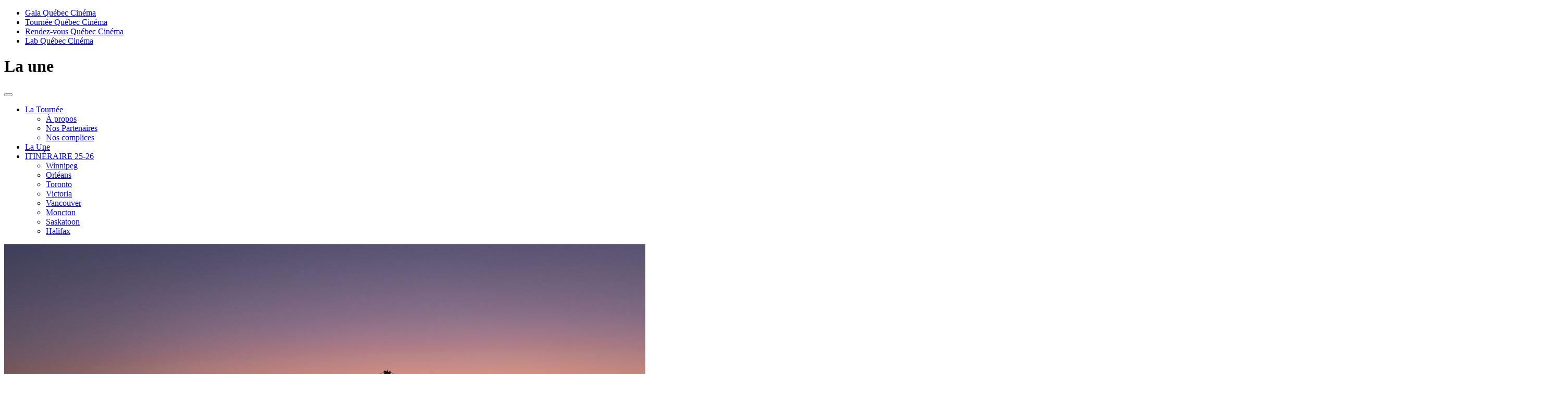

--- FILE ---
content_type: text/html; charset=UTF-8
request_url: https://tournee.quebeccinema.ca/la-une/la-tournee-poursuit-son-trajet-en-nouvelle-ecosse
body_size: 8886
content:
<!DOCTYPE html>
<!--[if lt IE 7]>      <html class="no-js lt-ie9 lt-ie8 lt-ie7" lang="fr"> <![endif]-->
<!--[if IE 7]>         <html class="no-js lt-ie9 lt-ie8" lang="fr"> <![endif]-->
<!--[if IE 8]>         <html class="no-js lt-ie9" lang="fr"> <![endif]-->
<!--[if gt IE 8]><!--> <html class="no-js" lang="fr" ng-app="quebecCinema"> <!--<![endif]-->
    <head>
        <meta charset="utf-8">
        <meta http-equiv="X-UA-Compatible" content="IE=edge,chrome=1">
         <title>LA TOURNÉE POURSUIT SON TRAJET EN NOUVELLE-ÉCOSSE</title>
        <meta name="description" content="La Tournée Québec Cinéma est heureuse de prendre la route vers Halifax en Nouvelle-Écosse, du 26 au 29 avril prochain. En partenariat avec le Conseil communautaire du Grand-Havre (CCGH) et l’Alliance Française de Halifax, la Tournée présentera une programmation qui met en valeur la richesse et la diversité du cinéma québécois et franco-canadien.">
        <meta name="keywords" content="cinéma, québécois, Québec, Canada, film, movie, tournée, culture, cinéphile, francophone, francophile, jeune, jeunesse, activité, atelier, scolaire, école, professeur, réalisateur, cinéaste, créateur, création, cinématographie, acteur, actrice, comédien, comédienne, sortie, tapis rouge, artiste, artisan, rencontre, discussion, public, relève, art, 7e art, Halifax, Yellowknife, Winnipeg, Orléans, Ottawa, Victoria, Vancouver, Moncton, Charlottetown, Iqaluit">

        <meta name="og:description" content="La Tournée Québec Cinéma est heureuse de prendre la route vers Halifax en Nouvelle-Écosse, du 26 au 29 avril prochain. En partenariat avec le Conseil communautaire du Grand-Havre (CCGH) et l’Alliance Française de Halifax, la Tournée présentera une programmation qui met en valeur la richesse et la diversité du cinéma québécois et franco-canadien.">
        <meta name="og:keywords" content="cinéma, québécois, Québec, Canada, film, movie, tournée, culture, cinéphile, francophone, francophile, jeune, jeunesse, activité, atelier, scolaire, école, professeur, réalisateur, cinéaste, créateur, création, cinématographie, acteur, actrice, comédien, comédienne, sortie, tapis rouge, artiste, artisan, rencontre, discussion, public, relève, art, 7e art, Halifax, Yellowknife, Winnipeg, Orléans, Ottawa, Victoria, Vancouver, Moncton, Charlottetown, Iqaluit">
        <meta name="og:url" content="https://tournee.quebeccinema.ca/la-une/la-tournee-poursuit-son-trajet-en-nouvelle-ecosse">
		<meta name="og:site_name" content="La Tournée du cinéma québécois">

		<meta name="og:image" content="https://quebeccinema.ca/img/generated/header/halifax_bridge_tournee_2023.jpg">

        <meta name="viewport" content="width=device-width, initial-scale=1.0, maximum-scale=1.0, user-scalable=no">
		<meta name="format-detection" content="telephone=no">
		<meta property="fb:pages" content="158843358843">
        <link rel="shortcut icon" type="image/x-icon" href="https://tournee.quebeccinema.ca/favicon.ico" />
        <link rel="apple-touch-icon" href="/apple-touch-icon.png"/>
        <link rel="apple-touch-icon" sizes="57x57" href="/apple-touch-icon-57x57.png" />
        <link rel="apple-touch-icon" sizes="72x72" href="/apple-touch-icon-72x72.png" />
        <link rel="apple-touch-icon" sizes="114x114" href="/apple-touch-icon-114x114.png" />
        <link rel="apple-touch-icon-precomposed" href="/apple-touch-icon-precomposed.png"/>
        <link href='https://fonts.googleapis.com/css?family=Lato:400,300,700' rel='stylesheet' type='text/css'>

        <!-- Bootstrap core CSS -->
		<link rel="stylesheet" type="text/css" href="/css/bootstrap.min.css" />
<link rel="stylesheet" type="text/css" href="/css/bootstrap-theme.min.css" />
<link rel="stylesheet" type="text/css" href="/css/build.css" />
<link rel="stylesheet" type="text/css" href="/css/tournee/tournee.css" />

		<script type="text/html" src="/js/translations.php?locale=fr"></script>
		<script type="text/javascript" src="//ajax.googleapis.com/ajax/libs/angularjs/1.3.5/angular.min.js"></script>
<script type="text/javascript" src="/js/siteController.js"></script>
<script type="text/javascript" src="/js/vendor/modernizr-2.6.2.min.js"></script>
		<!-- Google Tag Manager -->
		<script>(function(w,d,s,l,i){w[l]=w[l]||[];w[l].push({'gtm.start':
		new Date().getTime(),event:'gtm.js'});var f=d.getElementsByTagName(s)[0],
		j=d.createElement(s),dl=l!='dataLayer'?'&l='+l:'';j.async=true;j.src=
		'https://www.googletagmanager.com/gtm.js?id='+i+dl;f.parentNode.insertBefore(j,f);
		})(window,document,'script','dataLayer','GTM-TT2Z2W2');</script>
<!-- End Google Tag Manager -->
    </head>
		<body id="bodyId_article" data-template="article" class="firstLoad">
		<!-- Google Tag Manager (noscript) -->
		<noscript><iframe src="https://www.googletagmanager.com/ns.html?id=GTM-TT2Z2W2"
		height="0" width="0" style="display:none;visibility:hidden"></iframe></noscript>
		<!-- End Google Tag Manager (noscript) -->
		<script>
		window.fbAsyncInit = function() {
		    FB.init({
		      appId      : '969619829764263',
		      xfbml      : true,
		      version    : 'v2.2'
		    });
		  };

		  (function(d, s, id){
		     var js, fjs = d.getElementsByTagName(s)[0];
		     if (d.getElementById(id)) {return;}
		     js = d.createElement(s); js.id = id;
		     js.src = "//connect.facebook.net/en_US/sdk.js";
		     fjs.parentNode.insertBefore(js, fjs);
		   }(document, 'script', 'facebook-jssdk'));
		</script>
        <!--[if lt IE 7]>
            <p class="chromeframe">You are using an <strong>outdated</strong> browser. Please <a href="https://browsehappy.com/">upgrade your browser</a> or <a href="https://www.google.com/chromeframe/?redirect=true">activate Google Chrome Frame</a> to improve your experience.</p>
        <![endif]-->
		<div id="fb-root"></div>
        <div id="loader"></div>
<div class="sideNav allowHover">
    <nav>
        <div class="btnClose"></div>
        <a class="logo" href="http://quebeccinema.ca"></a>
        <div class="btnColapse">
            <div></div>
            <div></div>
            <div></div>
        </div>
		<ul>
						<li><span></span><a href="http://gala.quebeccinema.ca">Gala Québec Cinéma</a></li>
									<li class="active"><span></span><a href="http://tournee.quebeccinema.ca" >Tournée Québec Cinéma</a></li>
									<li><span></span><a href="http://rendez-vous.quebeccinema.ca" >Rendez-vous Québec Cinéma</a></li>
									<li><span></span><a href="http://lab.quebeccinema.ca" >Lab Québec Cinéma</a></li>
						<!--			<li><span></span><a href="http://rvcq.quebeccinema.ca/pro" >Le Rendez-vous pro</a></li>
			 -->
        </ul>
        <!-- <div class="search">
            <input type="text" name="searchSide" />
            <i class="icon-search"></i>
        </div>
        <div class="toolLink">
            <div>
                <a href="">Agenda</a>
                <a href="">À propos</a>
                <a href="">Infolettre</a>
            </div>
            <div>
                <a href="">Média</a>
                <a href="">Contact</a>
            </div>
        </div> -->

        <div class="toolLink">
			        </div>

        <div class="social">
						<a href="https://www.facebook.com/QcCinema" class="" target="_blank"><i class="icon-facebook-web"></i></a>


			<a href="https://twitter.com/qc_cinema" class="" target="_blank"><i class="icon-twitter"></i></a>


			<a href="http://instagram.com/quebeccinema" class="" target="_blank"><i class="icon-instagram"></i></a>


			<a href="https://vimeo.com/quebeccinema" class="" target="_blank"><i class="icon-vimeo"></i></a>
        </div>
    </nav>
</div>
        <div class="wrapper _tournee">
			
<header class="_tournee">
	<div class="openSideNav"></div>
	<a href="/" class="logo"></a>
	<h1 class="sectionActive">La une</h1>
	<button type="button" class="navbar-toggle" data-toggle="collapse" data-target=".navbar-collapse">
		<span class="icon-bar"></span>
		<span class="icon-bar"></span>
		<span class="icon-bar"></span>
	</button>
    <nav class="navbar-collapse">
    	<ul id="horizontal-scrollbar-demo" class="fancyScroll default-skin">
			<li class="dropDown">
		<a href="/a-propos">
			<span>
			La Tournée			</span>
		</a>
		<ul>
			
	<li  >
		<a href="/a-propos">
			<span>
			À propos			</span>
		</a>

	</li>


	<li  >
		<a href="/partenaires">
			<span>
			Nos Partenaires			</span>
		</a>

	</li>


	<li  >
		<a href="/nos-complices">
			<span>
			Nos complices			</span>
		</a>

	</li>


		</ul>
	</li>



	<li  >
		<a href="/la-une">
			<span>
			La Une			</span>
		</a>

	</li>

	<li class="dropDown">
		<a href="/itineraire-25-26/victoria">
			<span>
			ITINÉRAIRE 25-26			</span>
		</a>
		<ul>
			
	<li  >
		<a href="/itineraire-25-26/winnipeg">
			<span>
			Winnipeg			</span>
		</a>

	</li>


	<li  >
		<a href="/itineraire-25-26/orleans">
			<span>
			Orléans			</span>
		</a>

	</li>


	<li  >
		<a href="/itineraire-25-26/toronto">
			<span>
			Toronto			</span>
		</a>

	</li>


	<li  >
		<a href="/itineraire-25-26/victoria">
			<span>
			Victoria			</span>
		</a>

	</li>


	<li  >
		<a href="/itineraire-25-26/vancouver">
			<span>
			Vancouver			</span>
		</a>

	</li>


	<li  >
		<a href="/itineraire-25-26/moncton">
			<span>
			Moncton			</span>
		</a>

	</li>


	<li  >
		<a href="/itineraire-25-26/saskatoon">
			<span>
			Saskatoon			</span>
		</a>

	</li>


	<li  >
		<a href="/itineraire-25-26/halifax">
			<span>
			Halifax			</span>
		</a>

	</li>


		</ul>
	</li>




				</ul>
    </nav>

     <div class="toolRVCQ">
    <div class="btnToogle">
        <div></div>
        <div></div>
        <div></div>
    </div>

    
    
        <!--<a class="agenda" href="">Mon agenda (0)</a>-->
</div>
    
    </header>
			<script>var route = "\/la-une\/la-tournee-poursuit-son-trajet-en-nouvelle-ecosse";</script>
<div class="article container col-xs-12">
		<div class="content col-xs-12">
			<article class="col-md-7 col-lg-8">
				<div class="intro">
				
					<img src="https://quebeccinema.ca/img/generated/header/halifax_bridge_tournee_2023.jpg">
					
					
					

				

					<a href="" onclick="window.history.back();">Retour</a>
					<div class="txt">
						<h1>LA TOURNÉE POURSUIT SON TRAJET EN NOUVELLE-ÉCOSSE</h1>
					</div>
				</div>
				<div class="info">
					<div class="publiation">
						<h4><span>Mercredi, 19 avril 2023</span></h4>
					</div>
					<!-- <div class="publiation">
						<h4>dernière mise à jour: <span>29 mai 2014</span></h4>
					</div> -->
					<div class="share">
						<h5>Partager</h5>
						<a href="" onclick="shareFacebook(); return false;"><i class="icon-facebook-web"></i></a>
                  		<a onclick="shareTwitter()"><i class="icon-twitter"></i></a>
					</div>
				</div>
				<div class="tiny">
					<p><strong>La Tourn&eacute;e Qu&eacute;bec Cin&eacute;ma</strong> est heureuse de prendre la route vers <strong>Halifax en Nouvelle-&Eacute;cosse</strong>, du <strong>26 au 29 avril</strong> prochain. En partenariat avec le Conseil communautaire du Grand-Havre (CCGH) et l&rsquo;Alliance Fran&ccedil;aise de Halifax, la Tourn&eacute;e pr&eacute;sentera une programmation qui met en valeur la richesse et la diversit&eacute; du cin&eacute;ma qu&eacute;b&eacute;cois et franco-canadien.</p>
<p>Les cin&eacute;philes de Halifax auront l&rsquo;occasion d&rsquo;assister &agrave; la projection du film <strong><em>Cette maison</em></strong> de <strong>Miryam Charles</strong> le 27 avril prochain. Ayant fait sa premi&egrave;re mondiale au Berlin International Film Festival 2022, ce film a &eacute;t&eacute; s&eacute;lectionn&eacute; dans plus d&rsquo;une vingtaine de festivals &agrave; travers le monde.</p>
<p>Le lendemain, 28 avril, le long-m&eacute;trage <strong><em>Tu te souviendras de moi</em> </strong>sera pr&eacute;sent&eacute; au Art Gallery of Nova Scotia, film pour lequel <strong>R&eacute;my Girard</strong> remporte le Prix de la meilleure interpr&eacute;tation masculine au Festival du Film de Whistler en 2020. Les spectateurs auront la chance de rencontrer le r&eacute;alisateur <strong>&Eacute;ric Tessier</strong> (Les Pee-Wee, 5150 rue des Ormes) apr&egrave;s la projection. R&eacute;cipiendaire du Grand Prix du public lors du Festival du cin&eacute;ma international en Abitibi-T&eacute;miscamingue 2022, <em>Tu te souviendras de moi</em> est un film qui marque les esprits et les c&oelig;urs.</p>
<p>Cette projection sera pr&eacute;c&eacute;d&eacute;e du court-m&eacute;trage <strong><em>Contes d'une grossophobie ordinaire</em></strong>, en pr&eacute;sence de la r&eacute;alisatrice franco-ontarienne <strong>Josiane Blanc</strong>.</p>
<p>Finalement, les familles n&eacute;o-&eacute;cossaises sont invit&eacute;es &agrave; voir le film <em><strong>Katak, le brave b&eacute;luga</strong></em> le 29 avril prochain, mettant en vedette les voix de <strong>Ginette Reno, Beno&icirc;t Bri&egrave;re, Guylaine Tremblay </strong>et<strong> Ludivine Reding.</strong> Les petits et les grands seront charm&eacute;s !</p>
<h5>LE LAB QU&Eacute;BEC CIN&Eacute;MA EN TOURN&Eacute;E</h5>
<p>Profitant du passage de la Tourn&eacute;e en Nouvelle-&Eacute;cosse, l&rsquo;&eacute;quipe du <strong>Lab Qu&eacute;bec Cin&eacute;ma</strong> visitera notamment l&rsquo;&eacute;cole du Carrefour pour y pr&eacute;senter le film <strong><em>Pas d&rsquo;chicane dans ma cabane!</em> </strong>en pr&eacute;sence de la sc&eacute;nariste <strong>Maryse Latendresse</strong>. Touchant des centaines de jeunes, ces ateliers et exp&eacute;riences cin&eacute;matographiques uniques permettent de les sensibiliser &agrave; la vitalit&eacute; de notre culture francophone.</p>
<p>Tous les d&eacute;tails concernant la programmation et l&rsquo;horaire se trouvent ci-dessous. Les prochaines destinations, films et invit&eacute;&middot;es de la Tourn&eacute;e seront annonc&eacute;s au cours des prochaines semaines.</p>
<h5>&nbsp;</h5>
<h4><strong>HALIFAX, NOUVELLE-&Eacute;COSSE <br />EN PARTENARIAT AVEC LE CONSEIL COMMUNAUTAIRE DU GRAND-HAVRE (CCGH) ET L&rsquo;ALLIANCE FRAN&Ccedil;AISE DE HALIFAX</strong></h4>
<p><strong><span style="color: #aa7bc9;">Jeudi 27 avril 2023 |&nbsp;19h - Projection gratuite VOSTA | Art Gallery of Nova Scotia (1728 Bedford Row)<br /></span></strong><em><strong>Cette maison</strong></em> de Miryam Charles.</p>
<p><img src="http://quebeccinema.ca/uploads/image/cette_maison_3_low.png"></p>
<p><span style="text-decoration: underline;">Synopsis:</span> <em>Bridgeport, 17 janvier 2008. Une adolescente est retrouv&eacute;e pendue dans sa chambre. Alors que tout laisse croire &agrave; un suicide, le rapport d&rsquo;autopsie r&eacute;v&egrave;le une autre &eacute;vidence. Dix ans plus tard, la r&eacute;alisatrice et cousine de l&rsquo;adolescente examine les causes pass&eacute;es ainsi que les cons&eacute;quences futures de ce crime non r&eacute;solu. Telle une biographie imagin&eacute;e, le film explorera la relation entre la s&eacute;curit&eacute; du lieu habitable et la violence qui peut la mettre en p&eacute;ril.</em></p>
<p><strong><span style="color: #aa7bc9;">Vendredi 28 avril 2023 |&nbsp;19 h - Projection gratuite VOSTA | Art Gallery of Nova Scotia (1728 Bedford Row)<br /></span></strong><em><strong>Tu te souviendras de moi</strong></em> d&rsquo;&Eacute;ric Tessier, pr&eacute;c&eacute;d&eacute; du court-m&eacute;trage <strong><em>Contes d'une grossophobie ordinaire</em></strong> de Josiane Blanc. En pr&eacute;sence du r&eacute;alisateur &Eacute;ric Tessier.<br />En pr&eacute;sence de la r&eacute;alisatrice franco-ontarienne Josiane Blanc.</p>
<p><img src="http://quebeccinema.ca/uploads/image/tutesouviendrasdemoi.JPG"></p>
<p><span style="text-decoration: underline;">Synopsis:</span>&nbsp;<em>&Eacute;douard, personnalit&eacute; publique et professeur d'histoire &agrave; la retraite, commence &agrave; perdre la m&eacute;moire. Habitu&eacute; qu&rsquo;il est &agrave; s'exprimer sur toutes les tribunes, il doit se faire plus discret m&ecirc;me s'il estime avoir encore beaucoup de choses &agrave; dire. Aussi, puisque personne de son entourage n'est en mesure de veiller sur lui, il est plac&eacute; sous la garde de B&eacute;r&eacute;nice, une jeune fille un peu rebelle et perdue. Leur rencontre am&egrave;nera &Eacute;douard &agrave; revisiter un passage de son histoire personnelle qu'il avait choisi d&rsquo;oublier, et B&eacute;r&eacute;nice &agrave; trouver un sens &agrave; sa vie.</em></p>
<p><strong><span style="color: #aa7bc9;">Samedi 29 avril 2023 |&nbsp;15h - Projection gratuite | Salle George-Cottreau, &agrave; l&rsquo;&Eacute;cole du Carrefour<br /></span></strong><strong><em>Katak, le brave b&eacute;luga</em></strong> de Christine Dallaire-Dupont et Nicola Lemay.</p>
<p><img src="http://quebeccinema.ca/uploads/image/katakbravebeluga_rva_belugalulu_still_10ave_630.jpg"></p>
<p><span style="text-decoration: underline;">Synopsis:</span>&nbsp;<em>Alors que ses amis sont tous rendus blancs, Katak, le jeune b&eacute;luga, est petit et gris. Pour prouver sa maturit&eacute;, il compte exaucer le dernier souhait de sa mamie souffrante qui est de retrouver son premier amour dans le nord, &agrave; la Grande Banquise.<br /></em>&nbsp;</p>
<h5>DES COLLABORATEURS INDISPENSABLES</h5>
<p>Au fil des ans, la Tourn&eacute;e s&rsquo;est d&eacute;velopp&eacute;e et continue de cro&icirc;tre gr&acirc;ce &agrave; son exceptionnel r&eacute;seau de partenaires, de festivals et de collaborateur.trices, d&eacute;di&eacute;s &agrave; la vitalit&eacute; de la vie culturelle des communaut&eacute;s francophones &agrave; travers le pays. L&rsquo;&eacute;quipe de la Tourn&eacute;e Qu&eacute;bec Cin&eacute;ma tient &agrave; remercier chaleureusement toutes les associations francophones, festivals, collaborateur.trices, distributeurs, producteur.trices, invit&eacute;.es et artistes, ainsi que tous ceux et celles qui travaillent de pr&egrave;s ou de loin &agrave; l&rsquo;immense succ&egrave;s de la Tourn&eacute;e!</p>
<p>&nbsp;</p>
				</div>
				
				
				<div class="end">
										<div class="share">
						<h5>Partager</h5>
						<a href="" onclick="shareFacebook(); return false;"><i class="icon-facebook-web"></i></a>
                  	<a href="" onclick="shareTwitter();"><i class="icon-twitter"></i></a>
					</div>
				</div>
				<div class="nextArticle">
				 						<div class="block previous col-sm-6 tournee">
						<div class="shadow"></div>
						<div class="noise"></div>
						<div class="over"></div>
												<img src="https://quebeccinema.ca/img/generated/thumbnail/latournee_saskatchewan.jpg" alt="La Tournée s'envole pour Saskatoon" />
												<a href="/la-une/la-tournee-senvole-pour-saskatoon">
							<h2>
								La Tournée s'envole pour Saskatoon							</h2>
							<span></span>
							<p>Article précédent</p>
						</a>
					</div>
					
										<div class="block next col-sm-6 tournee">
						<div class="shadow"></div>
						<div class="noise"></div>
						<div class="over"></div>
												<img src="https://quebeccinema.ca/img/generated/thumbnail/tournee_avion.jpg" alt="LA TOURNÉE EST DE RETOUR AU NOUVEAU-BRUNSWICK" />
												<a href="/la-une/la-tournee-est-de-retour-au-nouveau-brunswick">
							<h2>
								LA TOURNÉE EST DE RETOUR AU NOUVEAU-BRUNSWICK							</h2>
							<span></span>
							<p>Article suivant</p>
						</a>
					</div>
									</div>
				<div class="partner col-md-12 col-lg-12">
	<h4>Nos partenaires</h4>
    <ul class="carouselPartner">
					    <li>
		    		    <a href="http://www.telefilm.ca/fr/" target="_blank">
		 			    	<img src="/img/generated/logo/tfc_telefilm_logoweb.png" alt="Telefilm" />
		    		    </a>
		 			    </li>
		   		    <li>
		    		    <a href="http://www.gouv.qc.ca/FR/Pages/Accueil.aspx" target="_blank">
		 			    	<img src="/img/generated/logo/quebec_site.png" alt="Gouvernement du Québec" />
		    		    </a>
		 			    </li>
		   		    <li>
		    		    <a href="https://sodec.gouv.qc.ca/" target="_blank">
		 			    	<img src="/img/generated/logo/logo_partenaires_site_web.png" alt="SODEC" />
		    		    </a>
		 			    </li>
		   		    <li>
		    		    <a href="http://www.afhalifax.ca/" target="_blank">
		 			    	<img src="/img/generated/logo/afh_logo_web_2017_3.png" alt="Alliance Française Halifax" />
		    		    </a>
		 			    </li>
		   		    <li>
		    		    <a href="http://www2.gov.bc.ca/" target="_blank">
		 			    	<img src="/img/generated/logo/colombie_britannique.png" alt="Colombie-Britannique" />
		    		    </a>
		 			    </li>
		   		    <li>
		    		    <a href="http://www.gov.mb.ca/index.fr.html" target="_blank">
		 			    	<img src="/img/generated/logo/winnipeg_gouvmanitoba.png" alt="Manitoba" />
		    		    </a>
		 			    </li>
		   		    <li>
		    		    <a href="http://2015.cinefranco.com/fr/" target="_blank">
		 			    	<img src="/img/generated/logo/cinefranco_160_80.png" alt="Cinéfranco" />
		    		    </a>
		 			    </li>
		   		    <li>
		    		    <a href="http://www2.gnb.ca/content/gnb/fr.html" target="_blank">
		 			    	<img src="/img/generated/logo/nb_160_80.png" alt="Nouveau-Brunswick" />
		    		    </a>
		 			    </li>
		   		    <li>
		    		    <a href="http://cinemagine.net/" target="_blank">
		 			    	<img src="/img/generated/logo/cinemagine_logo_web_transparentbg_site.png" alt="Cinemagine" />
		    		    </a>
		 			    </li>
		   		    <li>
		    		    <a href="http://novascotia.ca/sns/access/french-languages-services-fr.asp" target="_blank">
		 			    	<img src="/img/generated/logo/ne_160_80_2.png" alt="Nouvelle-Écosse" />
		    		    </a>
		 			    </li>
		   		    <li>
		    		    <a href="http://www.cinemental.com/" target="_blank">
		 			    	<img src="/img/generated/logo/cinemental_160_80.png" alt="Cinémental" />
		    		    </a>
		 			    </li>
		   		    <li>
		    		    <a href="http://www.ontario.ca/fr/accueil/gouvernement-de-lontario" target="_blank">
		 			    	<img src="/img/generated/logo/ontario.png" alt="Ontario" />
		    		    </a>
		 			    </li>
		   		    <li>
		    		    <a href="https://www.festivalcinergie.ca" target="_blank">
		 			    	<img src="/img/generated/logo/logo_cinergie_nb_2.png" alt="Cinergie" />
		    		    </a>
		 			    </li>
		   		    <li>
		    		    <a href="http://www.ccgh.ca/" target="_blank">
		 			    	<img src="/img/generated/logo/ccgh_logo_gris.png" alt="Conseil communautaire du Grand-Havre" />
		    		    </a>
		 			    </li>
		   		    <li>
		    		    <a href="http://www.ficfa.com/" target="_blank">
		 			    	<img src="/img/generated/logo/ficfa.png" alt="FICFA" />
		    		    </a>
		 			    </li>
		   		    <li>
		    		    <a href="https://lefric.ca/" target="_blank">
		 			    	<img src="/img/generated/logo/raccord_logo_texte_noir_hres_1.png" alt="RACCORD" />
		    		    </a>
		 			    </li>
		   		    <li>
		    		    <a href="http://mifo.ca/carrefour-des-arts/objectif-cinema/" target="_blank">
		 			    	<img src="/img/generated/logo/mifo_noir_logo.png" alt="Mifo - Objectif Cinéma" />
		    		    </a>
		 			    </li>
		   		    <li>
		    		    <a href="http://www.francocentre.com/" target="_blank">
		 			    	<img src="/img/generated/logo/societe_francophone_de_victoria_logo_alpha_grayscale.png" alt="Société francophone de Victoria" />
		    		    </a>
		 			    </li>
		   		    <li>
		    		    <a href="http://www.victoriafilmfestival.com/" target="_blank">
		 			    	<img src="/img/generated/logo/victoria_film_festival_logo_2017.png" alt="Victoria Film Festival" />
		    		    </a>
		 			    </li>
		   		    <li>
		    		    <a href="http://www.rendez-vousvancouver.com/index.htm" target="_blank">
		 			    	<img src="/img/generated/logo/vop_160_80.png" alt="Visions Ouest Productions" />
		    		    </a>
		 			    </li>
		   		    <li>
		    		    <a href="http://www.akufen.ca/" target="_blank">
		 			    	<img src="/img/generated/logo/akufen.png" alt="Akufen" />
		    		    </a>
		 			    </li>
		   	</ul>
</div>
			</article>

			<div class="sidebar col-md-5 col-lg-4">
				<div class="movies">
									

					<div class="related">
						
											</div>
				</div>
			</div>
		</div>
	</div>




<script type="text/javascript">
	function shareFacebook() {
		FB.ui({
	 	 method: 'feed',
	 	 link: 'https://tournee.quebeccinema.ca/la-une/la-tournee-poursuit-son-trajet-en-nouvelle-ecosse',
	 	 caption: "LA TOURN\u00c9E POURSUIT SON TRAJET EN NOUVELLE-\u00c9COSSE",
	 	 description: "La Tourn\u00e9e Qu\u00e9bec Cin\u00e9ma est heureuse de prendre la route vers Halifax en Nouvelle-\u00c9cosse, du 26 au 29 avril prochain. En partenariat avec le Conseil communautaire du Grand-Havre (CCGH) et l\u2019Alliance Fran\u00e7aise de Halifax, la Tourn\u00e9e pr\u00e9sentera une programmation qui met en valeur la richesse et la diversit\u00e9 du cin\u00e9ma qu\u00e9b\u00e9cois et franco-canadien.",
	 	 picture: 'https://tournee.quebeccinema.ca' + $('.intro img').attr('src')
		}, function(response){});
		return false;
	}

	function shareTwitter() {
		var title = "La+Tourn%C3%A9e+du+cin%C3%A9ma+qu%C3%A9b%C3%A9cois+-+LA+TOURN%C3%89E+POURSUIT+SON+TRAJET+EN+NOUVELLE-%C3%89COSSE";
		var hashtags = 'RVCQ15';
		var url = "https://twitter.com/share?url=https://tournee.quebeccinema.ca/la-une/la-tournee-poursuit-son-trajet-en-nouvelle-ecosse&text=" + title + '&hashtags=' + hashtags;
		window.open(url,'twitter','height=250,width=500;');
		return false;
	}
	
//	href="https://twitter.com/intent/tweet?text=%23RVCQ2015+LA+TOURN%C3%89E+POURSUIT+SON+TRAJET+EN+NOUVELLE-%C3%89COSSE&url=https://tournee.quebeccinema.ca/la-une/la-tournee-poursuit-son-trajet-en-nouvelle-ecosse">
</script>







			<footer class="col-xs-12 col-md-7 col-lg-8">
				<a href="" class="logo"></a>
				<nav>
	<ul>
					<li >
		<a href="https://quebeccinema.ca/contact" target="_blank">
			Contact		</a>
	</li>




			<li >
		<a href="https://quebeccinema.ca/abonnez-vous-infolettre-quebec-cinema" target="_blank">
			Infolettre		</a>
	</li>




			<li >
		<a href="https://quebeccinema.ca/medias" target="_blank">
			Salle de presse		</a>
	</li>




			<li >
		<a href="https://quebeccinema.ca/mission/-durable" target="_blank">
			Mission durable		</a>
	</li>




			<li >
		<a href="https://quebeccinema.ca/politique-vie-privee" target="_blank">
			Politique de confidentialité		</a>
	</li>




			<li >
		<a href="https://quebeccinema.ca/faites-un-don" target="_blank">
			Faites un don		</a>
	</li>




	</ul> 
</nav>

				<!--
				<address>
					Québec Cinéma<br />
					1680, rue Ontario Est<br />
					Montréal QC H2L 1S7<br />
					<br />
					514 526-9635<br />
					<a href="mailto:info@quebeccinema.ca">info@quebeccinema.ca</a>
				</address> 
				-->
			</footer>
			<div class="fakeShadow col-md-5 col-lg-4"></div>
		</div>
		<div class="windowTrailer col-xs-12">
	<div class="bg"></div>
	<div class="trailer col-xs-12 col-md-7 col-lg-8">
		<a href="" class="btnClose">Fermer</a>
		<div class="video vimeo" data-id="72699960">
			<iframe id="playerTrailer" src="//player.vimeo.com/video/76979871?api=1&player_id=playerTrailer" width="1230" height="690" frameborder="0" webkitallowfullscreen mozallowfullscreen allowfullscreen></iframe>
		</div>
	</div>
</div>
<div class="windowNewsletter" ng-controller="newsletterController">
	<div class="bg"></div>
	<div class="newsletter">
		<div class="intro">
			<a class="btnClose" href="">Fermer</a>
			<h1>Infolettre</h1>
			<p>
				<span class="default">Amoureux du cinéma québécois, recevez les dernières nouvelles et des offres exclusives de Québec Cinéma et ses événements.</span>
				<span class="confirm">Merci de vous être abonné à notre infolettre. Vous recevrez bientôt un courriel de confirmation.</span>
			</p>
		</div>
		<form name="newsletterForm" class="form" novalidate  ng-init="contact={}">
			<div class="col-xs-12 col-md-6">
				<input type="text" name="firstName" placeholder="Prénom*" ng-model="contact.firstName" required/>
				<input type="text" name="lastName" placeholder="Nom*" ng-model="contact.lastName" required/>
				<input type="email" name="email" placeholder="Courriel*" ng-model="contact.email" required/>
			</div>
			<div class="col-xs-12 col-md-6">
				<input type="text" name="country" placeholder="Pays*" required ng-model="contact.country"/>
				<input type="text" name="province" placeholder="État/Province*" required ng-model="contact.state"/>
				<input type="text" name="city" placeholder="Ville*" required ng-model="contact.city"/>
				<a class="submit" href="" ng-class="{disabled:newsletterForm.$invalid}" ng-click="newsletterForm.$invalid || subscribeNewsletter();">M'abonner</a>
			</div>
		</form>
	</div>
</div>
<div class="windowShop col-xs-12">
	<div class="bg"></div>
	<div class="shop col-xs-12 col-md-7 col-lg-8">
		<a href="" class="btnClose">Fermer</a>
		<iframe src=""></iframe> 
	</div>
</div>  
		<script src="//ajax.googleapis.com/ajax/libs/jquery/1.10.1/jquery.min.js"></script>
		<script>window.jQuery || document.write('<script src="javascript/vendor/jquery-1.10.1.min.js"><\/script>')</script>
		<script src="https://maps.googleapis.com/maps/api/js?v=3.exp&sensor=false"></script>
		<script src="https://cdnjs.cloudflare.com/ajax/libs/gsap/1.10.3/TweenLite.min.js"></script>
		<script src="https://cdnjs.cloudflare.com/ajax/libs/gsap/1.10.3/easing/EasePack.min.js"></script>
		<script src="https://cdnjs.cloudflare.com/ajax/libs/gsap/1.10.3/plugins/CSSPlugin.min.js"></script>
		<script src="https://cdnjs.cloudflare.com/ajax/libs/gsap/1.11.6/plugins/ScrollToPlugin.min.js"></script>
		<script src="https://www.youtube.com/player_api"></script>

		
		<script type="text/javascript" src="/js/vendor/bootstrap.min.js"></script>
<script type="text/javascript" src="/js/vendor/infiniteSlider.js"></script>
<script type="text/javascript" src="/js/vendor/mapInfoBox.js"></script>
<script type="text/javascript" src="/js/vendor/jquery.custom-scrollbar.js"></script>
<script type="text/javascript" src="/js/build.min.js"></script>
<script type="text/javascript" src="//platform.twitter.com/widgets.js"></script>
		
		<script>
		window.axeptioSettings = {
		  clientId: "650c44cbcb5330c1e5699914",
          userCookiesDomain : 'quebeccinema.ca'
		};
		 
		(function(d, s) {
		  var t = d.getElementsByTagName(s)[0], e = d.createElement(s);
		  e.async = true; e.src = "//static.axept.io/sdk.js";
		  t.parentNode.insertBefore(e, t);
		})(document, "script");
		</script>
    </body>
</html>


--- FILE ---
content_type: text/html; charset=UTF-8
request_url: https://player.vimeo.com/video/76979871?api=1&player_id=playerTrailer
body_size: 7444
content:
<!DOCTYPE html>
<html lang="en">
<head>
  <meta charset="utf-8">
  <meta name="viewport" content="width=device-width,initial-scale=1,user-scalable=yes">
  
  <link rel="canonical" href="https://player.vimeo.com/video/76979871">
  <meta name="googlebot" content="noindex,indexifembedded">
  
  
  <title>The New Vimeo Player (You Know, For Videos) on Vimeo</title>
  <style>
      body, html, .player, .fallback {
          overflow: hidden;
          width: 100%;
          height: 100%;
          margin: 0;
          padding: 0;
      }
      .fallback {
          
              background-color: transparent;
          
      }
      .player.loading { opacity: 0; }
      .fallback iframe {
          position: fixed;
          left: 0;
          top: 0;
          width: 100%;
          height: 100%;
      }
  </style>
  <link rel="modulepreload" href="https://f.vimeocdn.com/p/4.46.25/js/player.module.js" crossorigin="anonymous">
  <link rel="modulepreload" href="https://f.vimeocdn.com/p/4.46.25/js/vendor.module.js" crossorigin="anonymous">
  <link rel="preload" href="https://f.vimeocdn.com/p/4.46.25/css/player.css" as="style">
</head>

<body>


<div class="vp-placeholder">
    <style>
        .vp-placeholder,
        .vp-placeholder-thumb,
        .vp-placeholder-thumb::before,
        .vp-placeholder-thumb::after {
            position: absolute;
            top: 0;
            bottom: 0;
            left: 0;
            right: 0;
        }
        .vp-placeholder {
            visibility: hidden;
            width: 100%;
            max-height: 100%;
            height: calc(720 / 1280 * 100vw);
            max-width: calc(1280 / 720 * 100vh);
            margin: auto;
        }
        .vp-placeholder-carousel {
            display: none;
            background-color: #000;
            position: absolute;
            left: 0;
            right: 0;
            bottom: -60px;
            height: 60px;
        }
    </style>

    

    
        <style>
            .vp-placeholder-thumb {
                overflow: hidden;
                width: 100%;
                max-height: 100%;
                margin: auto;
            }
            .vp-placeholder-thumb::before,
            .vp-placeholder-thumb::after {
                content: "";
                display: block;
                filter: blur(7px);
                margin: 0;
                background: url(https://i.vimeocdn.com/video/452001751-8216e0571c251a09d7a8387550942d89f7f86f6398f8ed886e639b0dd50d3c90-d?mw=80&q=85) 50% 50% / contain no-repeat;
            }
            .vp-placeholder-thumb::before {
                 
                margin: -30px;
            }
        </style>
    

    <div class="vp-placeholder-thumb"></div>
    <div class="vp-placeholder-carousel"></div>
    <script>function placeholderInit(t,h,d,s,n,o){var i=t.querySelector(".vp-placeholder"),v=t.querySelector(".vp-placeholder-thumb");if(h){var p=function(){try{return window.self!==window.top}catch(a){return!0}}(),w=200,y=415,r=60;if(!p&&window.innerWidth>=w&&window.innerWidth<y){i.style.bottom=r+"px",i.style.maxHeight="calc(100vh - "+r+"px)",i.style.maxWidth="calc("+n+" / "+o+" * (100vh - "+r+"px))";var f=t.querySelector(".vp-placeholder-carousel");f.style.display="block"}}if(d){var e=new Image;e.onload=function(){var a=n/o,c=e.width/e.height;if(c<=.95*a||c>=1.05*a){var l=i.getBoundingClientRect(),g=l.right-l.left,b=l.bottom-l.top,m=window.innerWidth/g*100,x=window.innerHeight/b*100;v.style.height="calc("+e.height+" / "+e.width+" * "+m+"vw)",v.style.maxWidth="calc("+e.width+" / "+e.height+" * "+x+"vh)"}i.style.visibility="visible"},e.src=s}else i.style.visibility="visible"}
</script>
    <script>placeholderInit(document,  false ,  true , "https://i.vimeocdn.com/video/452001751-8216e0571c251a09d7a8387550942d89f7f86f6398f8ed886e639b0dd50d3c90-d?mw=80\u0026q=85",  1280 ,  720 );</script>
</div>

<div id="player" class="player"></div>
<script>window.playerConfig = {"cdn_url":"https://f.vimeocdn.com","vimeo_api_url":"api.vimeo.com","request":{"files":{"dash":{"cdns":{"akfire_interconnect_quic":{"avc_url":"https://vod-adaptive-ak.vimeocdn.com/exp=1768596622~acl=%2Fccfaa6de-0af0-44cb-a61a-8ecebadb6ad1%2Fpsid%3De661ebc5fc26eca8ab7668e6ee2d1efd03c1bed6fbd27951be85583bfb7889d4%2F%2A~hmac=bf4f438bafdfc1f13f2b9f9305800308a34395cf9cd925e36e4da45cc3ed388c/ccfaa6de-0af0-44cb-a61a-8ecebadb6ad1/psid=e661ebc5fc26eca8ab7668e6ee2d1efd03c1bed6fbd27951be85583bfb7889d4/v2/playlist/av/primary/playlist.json?omit=av1-hevc\u0026pathsig=8c953e4f~s7Inz5kWo0UTngY7jFQQN4dLUmudcMh6E1G8kUzpeQs\u0026r=dXM%3D\u0026rh=4Dvbcs","origin":"gcs","url":"https://vod-adaptive-ak.vimeocdn.com/exp=1768596622~acl=%2Fccfaa6de-0af0-44cb-a61a-8ecebadb6ad1%2Fpsid%3De661ebc5fc26eca8ab7668e6ee2d1efd03c1bed6fbd27951be85583bfb7889d4%2F%2A~hmac=bf4f438bafdfc1f13f2b9f9305800308a34395cf9cd925e36e4da45cc3ed388c/ccfaa6de-0af0-44cb-a61a-8ecebadb6ad1/psid=e661ebc5fc26eca8ab7668e6ee2d1efd03c1bed6fbd27951be85583bfb7889d4/v2/playlist/av/primary/playlist.json?pathsig=8c953e4f~s7Inz5kWo0UTngY7jFQQN4dLUmudcMh6E1G8kUzpeQs\u0026r=dXM%3D\u0026rh=4Dvbcs"},"fastly_skyfire":{"avc_url":"https://skyfire.vimeocdn.com/1768596622-0x3ed73c78ba7e9dfb57bf6b0091c44f95d7eeef84/ccfaa6de-0af0-44cb-a61a-8ecebadb6ad1/psid=e661ebc5fc26eca8ab7668e6ee2d1efd03c1bed6fbd27951be85583bfb7889d4/v2/playlist/av/primary/playlist.json?omit=av1-hevc\u0026pathsig=8c953e4f~s7Inz5kWo0UTngY7jFQQN4dLUmudcMh6E1G8kUzpeQs\u0026r=dXM%3D\u0026rh=4Dvbcs","origin":"gcs","url":"https://skyfire.vimeocdn.com/1768596622-0x3ed73c78ba7e9dfb57bf6b0091c44f95d7eeef84/ccfaa6de-0af0-44cb-a61a-8ecebadb6ad1/psid=e661ebc5fc26eca8ab7668e6ee2d1efd03c1bed6fbd27951be85583bfb7889d4/v2/playlist/av/primary/playlist.json?pathsig=8c953e4f~s7Inz5kWo0UTngY7jFQQN4dLUmudcMh6E1G8kUzpeQs\u0026r=dXM%3D\u0026rh=4Dvbcs"}},"default_cdn":"akfire_interconnect_quic","separate_av":true,"streams":[{"profile":"165","id":"a565ff5d-0047-429c-964e-76e06e192b45","fps":24,"quality":"540p"},{"profile":"112","id":"ec6cca58-3471-4b85-acd1-73ce7c0f3cde","fps":24,"quality":"360p"},{"profile":"116","id":"3e8cd9c0-429e-4708-a216-cadd37d55f67","fps":24,"quality":"240p"},{"profile":"113","id":"5850de2a-094b-4874-8dd3-4d84995b9796","fps":24,"quality":"720p"}],"streams_avc":[{"profile":"116","id":"3e8cd9c0-429e-4708-a216-cadd37d55f67","fps":24,"quality":"240p"},{"profile":"113","id":"5850de2a-094b-4874-8dd3-4d84995b9796","fps":24,"quality":"720p"},{"profile":"165","id":"a565ff5d-0047-429c-964e-76e06e192b45","fps":24,"quality":"540p"},{"profile":"112","id":"ec6cca58-3471-4b85-acd1-73ce7c0f3cde","fps":24,"quality":"360p"}]},"hls":{"captions":"https://vod-adaptive-ak.vimeocdn.com/exp=1768596622~acl=%2Fccfaa6de-0af0-44cb-a61a-8ecebadb6ad1%2Fpsid%3De661ebc5fc26eca8ab7668e6ee2d1efd03c1bed6fbd27951be85583bfb7889d4%2F%2A~hmac=bf4f438bafdfc1f13f2b9f9305800308a34395cf9cd925e36e4da45cc3ed388c/ccfaa6de-0af0-44cb-a61a-8ecebadb6ad1/psid=e661ebc5fc26eca8ab7668e6ee2d1efd03c1bed6fbd27951be85583bfb7889d4/v2/playlist/av/primary/sub/170-de,171-es,140662-en,4678937-fr/playlist.m3u8?ext-subs=1\u0026locale=en\u0026omit=opus\u0026pathsig=8c953e4f~aij5c4-6HFmM6_PX2gVwCBSCthsLwdxgnEBzwYlj-i0\u0026r=dXM%3D\u0026rh=4Dvbcs\u0026sf=fmp4","cdns":{"akfire_interconnect_quic":{"avc_url":"https://vod-adaptive-ak.vimeocdn.com/exp=1768596622~acl=%2Fccfaa6de-0af0-44cb-a61a-8ecebadb6ad1%2Fpsid%3De661ebc5fc26eca8ab7668e6ee2d1efd03c1bed6fbd27951be85583bfb7889d4%2F%2A~hmac=bf4f438bafdfc1f13f2b9f9305800308a34395cf9cd925e36e4da45cc3ed388c/ccfaa6de-0af0-44cb-a61a-8ecebadb6ad1/psid=e661ebc5fc26eca8ab7668e6ee2d1efd03c1bed6fbd27951be85583bfb7889d4/v2/playlist/av/primary/sub/170-de,171-es,140662-en,4678937-fr/playlist.m3u8?ext-subs=1\u0026locale=en\u0026omit=av1-hevc-opus\u0026pathsig=8c953e4f~aij5c4-6HFmM6_PX2gVwCBSCthsLwdxgnEBzwYlj-i0\u0026r=dXM%3D\u0026rh=4Dvbcs\u0026sf=fmp4","captions":"https://vod-adaptive-ak.vimeocdn.com/exp=1768596622~acl=%2Fccfaa6de-0af0-44cb-a61a-8ecebadb6ad1%2Fpsid%3De661ebc5fc26eca8ab7668e6ee2d1efd03c1bed6fbd27951be85583bfb7889d4%2F%2A~hmac=bf4f438bafdfc1f13f2b9f9305800308a34395cf9cd925e36e4da45cc3ed388c/ccfaa6de-0af0-44cb-a61a-8ecebadb6ad1/psid=e661ebc5fc26eca8ab7668e6ee2d1efd03c1bed6fbd27951be85583bfb7889d4/v2/playlist/av/primary/sub/170-de,171-es,140662-en,4678937-fr/playlist.m3u8?ext-subs=1\u0026locale=en\u0026omit=opus\u0026pathsig=8c953e4f~aij5c4-6HFmM6_PX2gVwCBSCthsLwdxgnEBzwYlj-i0\u0026r=dXM%3D\u0026rh=4Dvbcs\u0026sf=fmp4","origin":"gcs","url":"https://vod-adaptive-ak.vimeocdn.com/exp=1768596622~acl=%2Fccfaa6de-0af0-44cb-a61a-8ecebadb6ad1%2Fpsid%3De661ebc5fc26eca8ab7668e6ee2d1efd03c1bed6fbd27951be85583bfb7889d4%2F%2A~hmac=bf4f438bafdfc1f13f2b9f9305800308a34395cf9cd925e36e4da45cc3ed388c/ccfaa6de-0af0-44cb-a61a-8ecebadb6ad1/psid=e661ebc5fc26eca8ab7668e6ee2d1efd03c1bed6fbd27951be85583bfb7889d4/v2/playlist/av/primary/sub/170-de,171-es,140662-en,4678937-fr/playlist.m3u8?ext-subs=1\u0026locale=en\u0026omit=opus\u0026pathsig=8c953e4f~aij5c4-6HFmM6_PX2gVwCBSCthsLwdxgnEBzwYlj-i0\u0026r=dXM%3D\u0026rh=4Dvbcs\u0026sf=fmp4"},"fastly_skyfire":{"avc_url":"https://skyfire.vimeocdn.com/1768596622-0x3ed73c78ba7e9dfb57bf6b0091c44f95d7eeef84/ccfaa6de-0af0-44cb-a61a-8ecebadb6ad1/psid=e661ebc5fc26eca8ab7668e6ee2d1efd03c1bed6fbd27951be85583bfb7889d4/v2/playlist/av/primary/sub/170-de,171-es,140662-en,4678937-fr/playlist.m3u8?ext-subs=1\u0026locale=en\u0026omit=av1-hevc-opus\u0026pathsig=8c953e4f~aij5c4-6HFmM6_PX2gVwCBSCthsLwdxgnEBzwYlj-i0\u0026r=dXM%3D\u0026rh=4Dvbcs\u0026sf=fmp4","captions":"https://skyfire.vimeocdn.com/1768596622-0x3ed73c78ba7e9dfb57bf6b0091c44f95d7eeef84/ccfaa6de-0af0-44cb-a61a-8ecebadb6ad1/psid=e661ebc5fc26eca8ab7668e6ee2d1efd03c1bed6fbd27951be85583bfb7889d4/v2/playlist/av/primary/sub/170-de,171-es,140662-en,4678937-fr/playlist.m3u8?ext-subs=1\u0026locale=en\u0026omit=opus\u0026pathsig=8c953e4f~aij5c4-6HFmM6_PX2gVwCBSCthsLwdxgnEBzwYlj-i0\u0026r=dXM%3D\u0026rh=4Dvbcs\u0026sf=fmp4","origin":"gcs","url":"https://skyfire.vimeocdn.com/1768596622-0x3ed73c78ba7e9dfb57bf6b0091c44f95d7eeef84/ccfaa6de-0af0-44cb-a61a-8ecebadb6ad1/psid=e661ebc5fc26eca8ab7668e6ee2d1efd03c1bed6fbd27951be85583bfb7889d4/v2/playlist/av/primary/sub/170-de,171-es,140662-en,4678937-fr/playlist.m3u8?ext-subs=1\u0026locale=en\u0026omit=opus\u0026pathsig=8c953e4f~aij5c4-6HFmM6_PX2gVwCBSCthsLwdxgnEBzwYlj-i0\u0026r=dXM%3D\u0026rh=4Dvbcs\u0026sf=fmp4"}},"default_cdn":"akfire_interconnect_quic","separate_av":true},"progressive":[{"profile":"165","width":960,"height":540,"mime":"video/mp4","fps":24,"url":"https://vod-progressive-ak.vimeocdn.com/exp=1768596622~acl=%2Fvimeo-transcode-storage-prod-us-central1-h264-540p%2F01%2F395%2F3%2F76979871%2F468975811.mp4~hmac=bba5ac1917694bfdddfaac12930b163fb59aea6b8d8b93e182de43dca7c2aebd/vimeo-transcode-storage-prod-us-central1-h264-540p/01/395/3/76979871/468975811.mp4","cdn":"akamai_interconnect","quality":"540p","id":"a565ff5d-0047-429c-964e-76e06e192b45","origin":"gcs"},{"profile":"112","width":640,"height":360,"mime":"video/mp4","fps":24,"url":"https://vod-progressive-ak.vimeocdn.com/exp=1768596622~acl=%2Fvimeo-prod-skyfire-std-us%2F01%2F395%2F3%2F76979871%2F449260571.mp4~hmac=c75994e30b871c8115e8119b320ce3ad06a65f23d1f8928cba8cec830b00c0a5/vimeo-prod-skyfire-std-us/01/395/3/76979871/449260571.mp4","cdn":"akamai_interconnect","quality":"360p","id":"ec6cca58-3471-4b85-acd1-73ce7c0f3cde","origin":"gcs"},{"profile":"116","width":480,"height":270,"mime":"video/mp4","fps":24,"url":"https://vod-progressive-ak.vimeocdn.com/exp=1768596622~acl=%2Fvimeo-prod-skyfire-std-us%2F01%2F395%2F3%2F76979871%2F449262797.mp4~hmac=90907aee4333d3d2cced2ec4bf187da2a3ea56dea885afd590f0f62fa56953e5/vimeo-prod-skyfire-std-us/01/395/3/76979871/449262797.mp4","cdn":"akamai_interconnect","quality":"240p","id":"3e8cd9c0-429e-4708-a216-cadd37d55f67","origin":"gcs"},{"profile":"113","width":1280,"height":720,"mime":"video/mp4","fps":24,"url":"https://vod-progressive-ak.vimeocdn.com/exp=1768596622~acl=%2Fvimeo-transcode-storage-prod-us-west1-h264-720p%2F01%2F395%2F3%2F76979871%2F449260574.mp4~hmac=aba290605115e36b871a88d8b52c12739ff28a06aaad6e567b5dfb1c10294123/vimeo-transcode-storage-prod-us-west1-h264-720p/01/395/3/76979871/449260574.mp4","cdn":"akamai_interconnect","quality":"720p","id":"5850de2a-094b-4874-8dd3-4d84995b9796","origin":"gcs"}]},"file_codecs":{"av1":[],"avc":["3e8cd9c0-429e-4708-a216-cadd37d55f67","5850de2a-094b-4874-8dd3-4d84995b9796","a565ff5d-0047-429c-964e-76e06e192b45","ec6cca58-3471-4b85-acd1-73ce7c0f3cde"],"hevc":{"dvh1":[],"hdr":[],"sdr":[]}},"lang":"en","referrer":"https://tournee.quebeccinema.ca/la-une/la-tournee-poursuit-son-trajet-en-nouvelle-ecosse","cookie_domain":".vimeo.com","signature":"806b37ea042aff8fcf97c12a529cddb2","timestamp":1768593022,"expires":3600,"text_tracks":[{"id":170,"lang":"de","url":"https://captions.vimeo.com/captions/170.vtt?expires=1768596622\u0026sig=1c58a61c2ce16e508163c340ae67a8f3b0ea2545","kind":"subtitles","label":"Deutsch","provenance":"user_uploaded","default":true},{"id":171,"lang":"es","url":"https://captions.vimeo.com/captions/171.vtt?expires=1768596622\u0026sig=4aa3c1c9a132f953eb6b8d517d8d5272a1bc84eb","kind":"subtitles","label":"Español","provenance":"user_uploaded"},{"id":140662,"lang":"en","url":"https://captions.vimeo.com/captions/140662.vtt?expires=1768596622\u0026sig=522a4f2ceb8686f0557d1ea86861245c20467fdc","kind":"subtitles","label":"English","provenance":"user_uploaded"},{"id":4678937,"lang":"fr","url":"https://captions.vimeo.com/captions/4678937.vtt?expires=1768596622\u0026sig=337849a88014c93e713b1e8b20fcc227daab1bfc","kind":"subtitles","label":"Français","provenance":"user_uploaded"}],"thumb_preview":{"url":"https://videoapi-sprites.vimeocdn.com/video-sprites/image/783618ca-6c71-4653-80f6-dfd0941d9cd0.0.jpeg?ClientID=sulu\u0026Expires=1768595250\u0026Signature=3f2073e604df52d6da3a22482e56dd1ad6be6e6b","height":2880,"width":4260,"frame_height":240,"frame_width":426,"columns":10,"frames":120},"currency":"USD","session":"18f426cffbfbb0f007ca288b0afccc1566fb84551768593022","cookie":{"volume":1,"quality":null,"hd":0,"captions":null,"transcript":null,"captions_styles":{"color":null,"fontSize":null,"fontFamily":null,"fontOpacity":null,"bgOpacity":null,"windowColor":null,"windowOpacity":null,"bgColor":null,"edgeStyle":null},"audio_language":null,"audio_kind":null,"qoe_survey_vote":0},"build":{"backend":"31e9776","js":"4.46.25"},"urls":{"js":"https://f.vimeocdn.com/p/4.46.25/js/player.js","js_base":"https://f.vimeocdn.com/p/4.46.25/js","js_module":"https://f.vimeocdn.com/p/4.46.25/js/player.module.js","js_vendor_module":"https://f.vimeocdn.com/p/4.46.25/js/vendor.module.js","locales_js":{"de-DE":"https://f.vimeocdn.com/p/4.46.25/js/player.de-DE.js","en":"https://f.vimeocdn.com/p/4.46.25/js/player.js","es":"https://f.vimeocdn.com/p/4.46.25/js/player.es.js","fr-FR":"https://f.vimeocdn.com/p/4.46.25/js/player.fr-FR.js","ja-JP":"https://f.vimeocdn.com/p/4.46.25/js/player.ja-JP.js","ko-KR":"https://f.vimeocdn.com/p/4.46.25/js/player.ko-KR.js","pt-BR":"https://f.vimeocdn.com/p/4.46.25/js/player.pt-BR.js","zh-CN":"https://f.vimeocdn.com/p/4.46.25/js/player.zh-CN.js"},"ambisonics_js":"https://f.vimeocdn.com/p/external/ambisonics.min.js","barebone_js":"https://f.vimeocdn.com/p/4.46.25/js/barebone.js","chromeless_js":"https://f.vimeocdn.com/p/4.46.25/js/chromeless.js","three_js":"https://f.vimeocdn.com/p/external/three.rvimeo.min.js","vuid_js":"https://f.vimeocdn.com/js_opt/modules/utils/vuid.min.js","hive_sdk":"https://f.vimeocdn.com/p/external/hive-sdk.js","hive_interceptor":"https://f.vimeocdn.com/p/external/hive-interceptor.js","proxy":"https://player.vimeo.com/static/proxy.html","css":"https://f.vimeocdn.com/p/4.46.25/css/player.css","chromeless_css":"https://f.vimeocdn.com/p/4.46.25/css/chromeless.css","fresnel":"https://arclight.vimeo.com/add/player-stats","player_telemetry_url":"https://arclight.vimeo.com/player-events","telemetry_base":"https://lensflare.vimeo.com"},"flags":{"plays":1,"dnt":0,"autohide_controls":0,"preload_video":"metadata_on_hover","qoe_survey_forced":0,"ai_widget":0,"ecdn_delta_updates":0,"disable_mms":0,"check_clip_skipping_forward":0},"country":"US","client":{"ip":"3.16.41.239"},"ab_tests":{"cross_origin_texttracks":{"group":"variant","track":false,"data":null}},"atid":"116822799.1768593022","ai_widget_signature":"23bec29ceb1bad6102f5cdac0b10fe9ad492deb968aef7a61f152176311567ba_1768596622","config_refresh_url":"https://player.vimeo.com/video/76979871/config/request?atid=116822799.1768593022\u0026expires=3600\u0026referrer=https%3A%2F%2Ftournee.quebeccinema.ca%2Fla-une%2Fla-tournee-poursuit-son-trajet-en-nouvelle-ecosse\u0026session=18f426cffbfbb0f007ca288b0afccc1566fb84551768593022\u0026signature=806b37ea042aff8fcf97c12a529cddb2\u0026time=1768593022\u0026v=1"},"player_url":"player.vimeo.com","video":{"id":76979871,"title":"The New Vimeo Player (You Know, For Videos)","width":1280,"height":720,"duration":62,"url":"https://vimeo.com/76979871","share_url":"https://vimeo.com/76979871","embed_code":"\u003ciframe title=\"vimeo-player\" src=\"https://player.vimeo.com/video/76979871?h=8272103f6e\" width=\"640\" height=\"360\" frameborder=\"0\" referrerpolicy=\"strict-origin-when-cross-origin\" allow=\"autoplay; fullscreen; picture-in-picture; clipboard-write; encrypted-media; web-share\"   allowfullscreen\u003e\u003c/iframe\u003e","default_to_hd":0,"privacy":"anybody","embed_permission":"public","thumbnail_url":"https://i.vimeocdn.com/video/452001751-8216e0571c251a09d7a8387550942d89f7f86f6398f8ed886e639b0dd50d3c90-d","owner":{"id":152184,"name":"Vimeo","img":"https://i.vimeocdn.com/portrait/121863746_60x60?subrect=0%2C0%2C344%2C344\u0026r=cover\u0026sig=54c2fef7b23ff87b9fbff04008bce0bee1125865ef62aa056299edb1cce3e0c4\u0026v=1\u0026region=us","img_2x":"https://i.vimeocdn.com/portrait/121863746_60x60?subrect=0%2C0%2C344%2C344\u0026r=cover\u0026sig=54c2fef7b23ff87b9fbff04008bce0bee1125865ef62aa056299edb1cce3e0c4\u0026v=1\u0026region=us","url":"https://vimeo.com/staff","account_type":"enterprise"},"spatial":0,"live_event":null,"version":{"current":null,"available":[{"id":567997268,"file_id":197358455,"is_current":true}]},"unlisted_hash":null,"rating":{"id":6},"fps":24,"channel_layout":"stereo","ai":0,"locale":"en"},"user":{"id":0,"team_id":0,"team_origin_user_id":0,"account_type":"none","liked":0,"watch_later":0,"owner":0,"mod":0,"logged_in":0,"private_mode_enabled":0,"vimeo_api_client_token":"eyJhbGciOiJIUzI1NiIsInR5cCI6IkpXVCJ9.eyJzZXNzaW9uX2lkIjoiMThmNDI2Y2ZmYmZiYjBmMDA3Y2EyODhiMGFmY2NjMTU2NmZiODQ1NTE3Njg1OTMwMjIiLCJleHAiOjE3Njg1OTY2MjIsImFwcF9pZCI6MTE4MzU5LCJzY29wZXMiOiJwdWJsaWMgc3RhdHMifQ.dGzJotMXFCn1nnk44or-BCQdV_NR7fsDoNvZl2ogXvw"},"view":1,"vimeo_url":"vimeo.com","embed":{"audio_track":"","autoplay":0,"autopause":1,"dnt":0,"editor":0,"keyboard":1,"log_plays":1,"loop":0,"muted":0,"on_site":0,"texttrack":"","transparent":1,"outro":"beginning","playsinline":1,"quality":null,"player_id":"playerTrailer","api":null,"app_id":"","color":"00adef","color_one":"000000","color_two":"00adef","color_three":"ffffff","color_four":"000000","context":"embed.main","settings":{"auto_pip":1,"badge":0,"byline":0,"collections":0,"color":0,"force_color_one":0,"force_color_two":0,"force_color_three":0,"force_color_four":0,"embed":1,"fullscreen":1,"like":0,"logo":1,"playbar":1,"portrait":0,"pip":1,"share":{"embed_only":1},"spatial_compass":0,"spatial_label":0,"speed":1,"title":0,"volume":1,"watch_later":0,"watch_full_video":1,"controls":1,"airplay":1,"audio_tracks":1,"chapters":1,"chromecast":1,"cc":1,"transcript":1,"quality":1,"play_button_position":1,"ask_ai":0,"skipping_forward":1,"debug_payload_collection_policy":"default"},"create_interactive":{"has_create_interactive":false,"viddata_url":""},"min_quality":null,"max_quality":null,"initial_quality":null,"prefer_mms":1}}</script>
<script>const fullscreenSupported="exitFullscreen"in document||"webkitExitFullscreen"in document||"webkitCancelFullScreen"in document||"mozCancelFullScreen"in document||"msExitFullscreen"in document||"webkitEnterFullScreen"in document.createElement("video");var isIE=checkIE(window.navigator.userAgent),incompatibleBrowser=!fullscreenSupported||isIE;window.noModuleLoading=!1,window.dynamicImportSupported=!1,window.cssLayersSupported=typeof CSSLayerBlockRule<"u",window.isInIFrame=function(){try{return window.self!==window.top}catch(e){return!0}}(),!window.isInIFrame&&/twitter/i.test(navigator.userAgent)&&window.playerConfig.video.url&&(window.location=window.playerConfig.video.url),window.playerConfig.request.lang&&document.documentElement.setAttribute("lang",window.playerConfig.request.lang),window.loadScript=function(e){var n=document.getElementsByTagName("script")[0];n&&n.parentNode?n.parentNode.insertBefore(e,n):document.head.appendChild(e)},window.loadVUID=function(){if(!window.playerConfig.request.flags.dnt&&!window.playerConfig.embed.dnt){window._vuid=[["pid",window.playerConfig.request.session]];var e=document.createElement("script");e.async=!0,e.src=window.playerConfig.request.urls.vuid_js,window.loadScript(e)}},window.loadCSS=function(e,n){var i={cssDone:!1,startTime:new Date().getTime(),link:e.createElement("link")};return i.link.rel="stylesheet",i.link.href=n,e.getElementsByTagName("head")[0].appendChild(i.link),i.link.onload=function(){i.cssDone=!0},i},window.loadLegacyJS=function(e,n){if(incompatibleBrowser){var i=e.querySelector(".vp-placeholder");i&&i.parentNode&&i.parentNode.removeChild(i);let a=`/video/${window.playerConfig.video.id}/fallback`;window.playerConfig.request.referrer&&(a+=`?referrer=${window.playerConfig.request.referrer}`),n.innerHTML=`<div class="fallback"><iframe title="unsupported message" src="${a}" frameborder="0"></iframe></div>`}else{n.className="player loading";var t=window.loadCSS(e,window.playerConfig.request.urls.css),r=e.createElement("script"),o=!1;r.src=window.playerConfig.request.urls.js,window.loadScript(r),r["onreadystatechange"in r?"onreadystatechange":"onload"]=function(){!o&&(!this.readyState||this.readyState==="loaded"||this.readyState==="complete")&&(o=!0,playerObject=new VimeoPlayer(n,window.playerConfig,t.cssDone||{link:t.link,startTime:t.startTime}))},window.loadVUID()}};function checkIE(e){e=e&&e.toLowerCase?e.toLowerCase():"";function n(r){return r=r.toLowerCase(),new RegExp(r).test(e);return browserRegEx}var i=n("msie")?parseFloat(e.replace(/^.*msie (\d+).*$/,"$1")):!1,t=n("trident")?parseFloat(e.replace(/^.*trident\/(\d+)\.(\d+).*$/,"$1.$2"))+4:!1;return i||t}
</script>
<script nomodule>
  window.noModuleLoading = true;
  var playerEl = document.getElementById('player');
  window.loadLegacyJS(document, playerEl);
</script>
<script type="module">try{import("").catch(()=>{})}catch(t){}window.dynamicImportSupported=!0;
</script>
<script type="module">if(!window.dynamicImportSupported||!window.cssLayersSupported){if(!window.noModuleLoading){window.noModuleLoading=!0;var playerEl=document.getElementById("player");window.loadLegacyJS(document,playerEl)}var moduleScriptLoader=document.getElementById("js-module-block");moduleScriptLoader&&moduleScriptLoader.parentElement.removeChild(moduleScriptLoader)}
</script>
<script type="module" id="js-module-block">if(!window.noModuleLoading&&window.dynamicImportSupported&&window.cssLayersSupported){const n=document.getElementById("player"),e=window.loadCSS(document,window.playerConfig.request.urls.css);import(window.playerConfig.request.urls.js_module).then(function(o){new o.VimeoPlayer(n,window.playerConfig,e.cssDone||{link:e.link,startTime:e.startTime}),window.loadVUID()}).catch(function(o){throw/TypeError:[A-z ]+import[A-z ]+module/gi.test(o)&&window.loadLegacyJS(document,n),o})}
</script>

<script type="application/ld+json">{"embedUrl":"https://player.vimeo.com/video/76979871?h=8272103f6e","thumbnailUrl":"https://i.vimeocdn.com/video/452001751-8216e0571c251a09d7a8387550942d89f7f86f6398f8ed886e639b0dd50d3c90-d?f=webp","name":"The New Vimeo Player (You Know, For Videos)","description":"It may look (mostly) the same on the surface, but under the hood we totally rebuilt our player. Here’s a quick rundown of some of the coolest new features:\r\n\r\n• Lightning fast playback\r\n• Redesigned Share screen\r\n• Closed caption and subtitle compatible\r\n• HTML5 by default\r\n• Purchase-from-player functionality for embedded Vimeo On Demand trailers\r\n• More responsive than ever (go ahead, resize it, we dare you!!!)\r\n\r\nWe’re really proud of these updates. So proud that we made a spiffy new page to showcase all the reasons why we have the best video player in the galaxy. Check it out here: http://vimeo.com/player\r\n\r\nIn short, this is a player that even haters can love.","duration":"PT62S","uploadDate":"2013-10-15T14:08:29-04:00","@context":"https://schema.org/","@type":"VideoObject"}</script>

</body>
</html>
